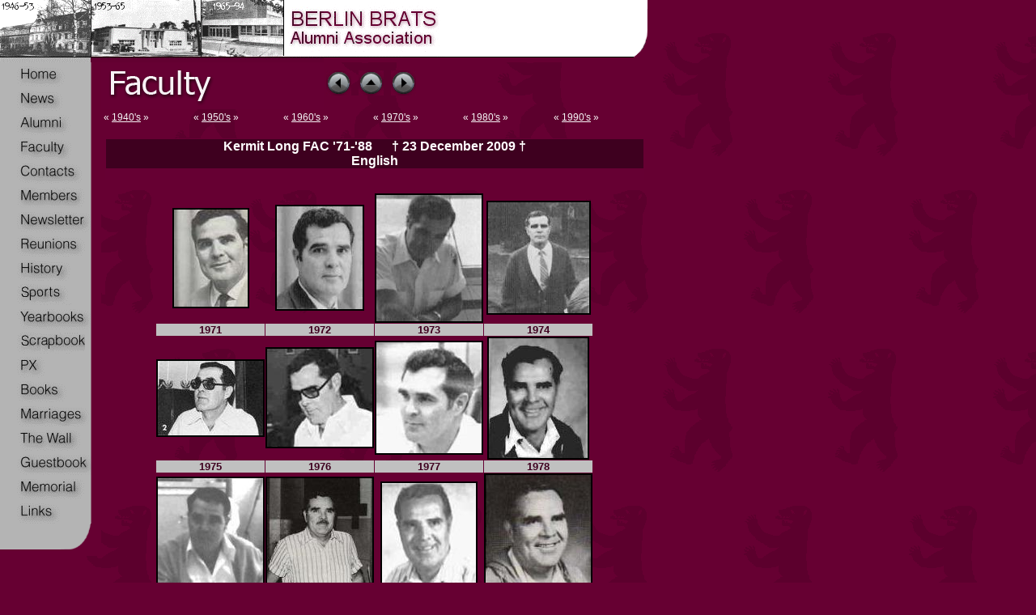

--- FILE ---
content_type: text/html
request_url: https://berlinbrats.org/faculty/long.htm
body_size: 2904
content:
<!DOCTYPE HTML PUBLIC "-//W3C//DTD HTML 4.0 Transitional//EN">
<html><!-- InstanceBegin template="/Templates/bratplate.dwt" codeOutsideHTMLIsLocked="false" -->
<head>
<!-- InstanceBeginEditable name="doctitle" -->
<title>BERLIN Brats Faculty</title>
<!-- InstanceEndEditable -->
<link rel="stylesheet" type="text/css" href="../berlin.css">
<META name="description" content="The place for BERLIN Brats.">
<META name="keywords" content="Berlin Brats, brats, berlin, alumni, reunions, Berlin American, BAHS, 
Berlin American High, Berlin American High School, tar, t.a.r., thomas a. roberts, thomas a. roberts school, tar school,
t.a.r. school, Gertrauden Schule, Im Gehege, army">
<link rel="shortcut icon" href="images/bearicon.ico" >
<!-- InstanceBeginEditable name="head" --><!-- InstanceEndEditable -->
<meta http-equiv="Content-Type" content="text/html; charset=iso-8859-1"><style type="text/css">
<!--
body,td,th {
	font-family: Verdana, Arial, Helvetica, sans-serif;
}
-->
</style>
<script language="JavaScript" type="text/JavaScript">
<!--
function MM_swapImgRestore() { //v3.0
 var i,x,a=document.MM_sr; for(i=0;a&&i<a.length&&(x=a[i])&&x.oSrc;i++) x.src=x.oSrc;
}

function MM_preloadImages() { //v3.0
 var d=document; if(d.images){ if(!d.MM_p) d.MM_p=new Array();
  var i,j=d.MM_p.length,a=MM_preloadImages.arguments; for(i=0; i<a.length; i++)
  if (a[i].indexOf("#")!=0){ d.MM_p[j]=new Image; d.MM_p[j++].src=a[i];}}
}

function MM_findObj(n, d) { //v4.01
 var p,i,x; if(!d) d=document; if((p=n.indexOf("?"))>0&&parent.frames.length) {
  d=parent.frames[n.substring(p+1)].document; n=n.substring(0,p);}
 if(!(x=d[n])&&d.all) x=d.all[n]; for (i=0;!x&&i<d.forms.length;i++) x=d.forms[i][n];
 for(i=0;!x&&d.layers&&i<d.layers.length;i++) x=MM_findObj(n,d.layers[i].document);
 if(!x && d.getElementById) x=d.getElementById(n); return x;
}

function MM_swapImage() { //v3.0
 var i,j=0,x,a=MM_swapImage.arguments; document.MM_sr=new Array; for(i=0;i<(a.length-2);i+=3)
  if ((x=MM_findObj(a[i]))!=null){document.MM_sr[j++]=x; if(!x.oSrc) x.oSrc=x.src; x.src=a[i+2];}
}
//-->
</script>
</head>
<body bgcolor="#660032" background="../images/background_bear.gif" leftmargin="0" topmargin="0" onLoad="MM_preloadImages('../images/bttn_home_on.gif','../images/bttn_news_on.gif','../images/bttn_alumni_on.gif','../images/bttn_faculty_on.gif','../images/bttn_yearbooks_on.gif','../images/bttn_bearfacts_on.gif','../images/bttn_contacts_on.gif','../images/bttn_pics_on.gif','../images/bttn_reunions_on.gif','../images/bttn_history_on.gif','../images/bttn_forms_on.gif','../images/bttn_guest_on.gif','../images/bttn_memorial_on.gif','../images/bttn_links_on.gif','../images/bttn_sports_on.gif','../images/bttn_newsletter_on.gif','../images/bttn_members_on.gif','../images/bttn_px_on.gif','../images/arrowpreviouson.jpg','../images/arrowupon.jpg','../images/arrowupon.jpg','../images/arrownexton.jpg')"> 
<table border="0" cellpadding="0" cellspacing="0" width="800">
 <tr> 
  <td colspan="2"><img src="../images/top_left.gif" width=400 height=77 border="0"><img src="../images/top_right.gif" width=400 height=77 border="0"></td> 
 </tr> 
 <tr> 
  <td width="125" valign="top">
	
	<a href="../main.htm" onMouseOut="MM_swapImgRestore()" onMouseOver="MM_swapImage('Home','','../images/bttn_home_on.gif',1)"><img src="../images/bttn_home.gif" alt="Home" name="Home" width="125" height="30" border="0"></a><br>
	<a href="../news.htm" onMouseOut="MM_swapImgRestore()" onMouseOver="MM_swapImage('News','','../images/bttn_news_on.gif',1)"><img src="../images/bttn_news.gif" alt="News" name="News" width="125" height="30" border="0"></a><br>
	<a href="../alumni.htm" onMouseOut="MM_swapImgRestore()" onMouseOver="MM_swapImage('Alumni','','../images/bttn_alumni_on.gif',1)"><img src="../images/bttn_alumni.gif" alt="Alumni" name="Alumni" width="125" height="30" border="0"></a><br>
	<a href="../faculty.htm" onMouseOut="MM_swapImgRestore()" onMouseOver="MM_swapImage('Faculty','','../images/bttn_faculty_on.gif',1)"><img src="../images/bttn_faculty.gif" alt="Faculty" name="Faculty" width="125" height="30" border="0"></a><br>
	<a href="../contacts.htm" onMouseOut="MM_swapImgRestore()" onMouseOver="MM_swapImage('Contacts','','../images/bttn_contacts_on.gif',1)"><img src="../images/bttn_contacts.gif" alt="Contacts" name="Contacts" width="125" height="30" border="0"></a><br>
	<a href="../members.htm" onMouseOut="MM_swapImgRestore()" onMouseOver="MM_swapImage('Members','','../images/bttn_members_on.gif',1)"><img src="../images/bttn_members.gif" alt="Members" name="Members" width="125" height="30" border="0"></a><br>
	<a href="../newsletter.htm" onMouseOut="MM_swapImgRestore()" onMouseOver="MM_swapImage('Newsletter','','../images/bttn_newsletter_on.gif',1)"><img src="../images/bttn_newsletter.gif" alt="Newsletter" name="Newsletter" width="125" height="30" border="0"></a><br>
	<a href="../reunions.htm" onMouseOut="MM_swapImgRestore()" onMouseOver="MM_swapImage('Reunions','','../images/bttn_reunions_on.gif',1)"><img src="../images/bttn_reunions.gif" alt="Reunions" name="Reunions" width="125" height="30" border="0"></a><br>
	<a href="../history.htm" onMouseOut="MM_swapImgRestore()" onMouseOver="MM_swapImage('History','','../images/bttn_history_on.gif',1)"><img src="../images/bttn_history.gif" alt="History" name="History" width="125" height="30" border="0"></a><br>
	<a href="../sports.htm" onMouseOut="MM_swapImgRestore()" onMouseOver="MM_swapImage('Sport','','../images/bttn_sports_on.gif',1)"><img src="../images/bttn_sports.gif" alt="Sports" name="Sport" width="125" height="30" border="0"></a><br>
	<a href="../yearbooks.htm" onMouseOut="MM_swapImgRestore()" onMouseOver="MM_swapImage('Yearbooks','','../images/bttn_yearbooks_on.gif',1)"><img src="../images/bttn_yearbooks.gif" alt="Yearbooks" name="Yearbooks" width="125" height="30" border="0"></a><br>
	<a href="../scrapbook.htm" onMouseOut="MM_swapImgRestore()" onMouseOver="MM_swapImage('Scrapbook','','../images/bttn_scrapbook_on.gif',1)"><img src="../images/bttn_scrapbook.gif" alt="Scrapbook" name="Scrapbook" width="125" height="30" border="0"></a><br>
	<a href="../px.htm" onMouseOut="MM_swapImgRestore()" onMouseOver="MM_swapImage('PX','','../images/bttn_px_on.gif',1)"><img src="../images/bttn_px.gif" alt="PX" name="PX" width="125" height="30" border="0"></a><br>
	<a href="../books.htm" onMouseOut="MM_swapImgRestore()" onMouseOver="MM_swapImage('Books','','../images/bttn_books_on.gif',1)"><img src="../images/bttn_books.gif" alt="Books" name="Books" width="125" height="30" border="0"></a><br>
	<a href="../marriages.htm" onMouseOut="MM_swapImgRestore()" onMouseOver="MM_swapImage('Marriages','','../images/bttn_marriages_on.gif',1)"><img src="../images/bttn_marriages.gif" alt="Marriages" name="Marriages" width="125" height="30" border="0"></a><br>
	<a href="../wall.htm" onMouseOut="MM_swapImgRestore()" onMouseOver="MM_swapImage('TheWall','','../images/bttn_thewall_on.gif',1)"><img src="../images/bttn_thewall.gif" alt="TheWall" name="TheWall" width="125" height="30" border="0"></a><br>
	<a href="../guest.htm" onMouseOut="MM_swapImgRestore()" onMouseOver="MM_swapImage('Guestbook','','../images/bttn_guest_on.gif',1)"><img src="../images/bttn_guest.gif" alt="Guestbook" name="Guestbook" width="125" height="30" border="0"></a><br>
	<a href="../memorial.htm" onMouseOut="MM_swapImgRestore()" onMouseOver="MM_swapImage('Memorial','','../images/bttn_memorial_on.gif',1)"><img src="../images/bttn_memorial.gif" alt="Memorial" name="Memorial" width="125" height="30" border="0"></a><br>
	<a href="../links.htm" onMouseOut="MM_swapImgRestore()" onMouseOver="MM_swapImage('Links','','../images/bttn_links_on.gif',1)"><img src="../images/bttn_links.gif" alt="Links" name="Links" width="125" height="30" border="0"></a><br>
    <img src="../images/bttn_bottom.gif">
	</td>
	
  <!-- InstanceBeginEditable name="EditRegion3" -->
<!--         Main Copy           -->
<td valign="top" width="675"><img src="../images/hdr_faculty.gif" align="left" width=275 height=58 alt="Berlin Brats" border="0">

<a href="locher.htm" onMouseOut="MM_swapImgRestore()" onMouseOver="MM_swapImage('Previous','','../images/arrowpreviouson.jpg',1)"><img src="../images/arrowpreviousoff.jpg" alt="Previous" name="Previous" vspace="10" border="0" id="Previous"></a> &nbsp; <a href="../faculty.htm" onMouseOut="MM_swapImgRestore()" onMouseOver="MM_swapImage('Up','','../images/arrowupon.jpg',1)"> <img src="../images/arrowupoff.jpg" alt="Up" name="Up" vspace="10" border="0" id="Previous"></a> <a href="faculty.htm" onMouseOut="MM_swapImgRestore()" onMouseOver="MM_swapImage('Up','','../images/arrowupon.jpg',1)"></a> &nbsp; 
<a href="longolius.htm" onMouseOut="MM_swapImgRestore()" onMouseOver="MM_swapImage('Next','','../images/arrownexton.jpg',1)"> <img src="../images/arrownextoff.jpg" alt="Next" name="Next" vspace="10" border="0" id="Previous"></a> <br clear="all">

<table width="670" border="0">
 <tr>
  <td>« <a href="../faculty_1940.htm">1940's</a> »</td>
  <td>« <a href="../faculty_1950.htm">1950's</a> »</td>
  <td>« <a href="../faculty_1960.htm">1960's</a> »</td>
  <td>« <a href="../faculty_1970.htm">1970's</a> »</td>
  <td>« <a href="../faculty_1980.htm">1980's</a> »</td>
  <td>« <a href="../faculty_1990.htm">1990's</a> »</td>
 </tr>
</table><br>
<div align="center">
  <table width="670" border="0">
   <tr>
    <td colspan="5" bgcolor="#660033"><h2 align="center">Kermit Long FAC '71-'88&nbsp; &nbsp; &nbsp; &#8224; 23 December 2009 &#8224;<br>English</h2></td>
   </tr>
  </table><br>
  <table width="300" border="0" cellspacing="1" cellpadding="0">
   <tr>
    <td><div align="center"><img src="../images/faculty/Long71.jpg" width="91" height="120" border="2"></div></td>
    <td><div align="center"><img src="../images/faculty/Long72.jpg" width="106" height="127" border="2"></div></td>
    <td><div align="center"><img src="../images/faculty/Long73.jpg" width="130" height="156" border="2"></div></td>
    <td><div align="center"><img src="../images/faculty/Long74.jpg" width="125" height="137" border="2"></div></td>
   </tr>
   <tr>
    <td><div align="center" class="cellGray">1971</div></td>
    <td><div align="center" class="cellGray">1972</div></td>
    <td><div align="center" class="cellGray">1973</div></td>
    <td><div align="center" class="cellGray">1974</div></td>
   </tr>
   <tr>
    <td><div align="center"><img src="../images/faculty/Long75.jpg" width="130" height="92" border="2"></div></td>
    <td><div align="center"><img src="../images/faculty/Long76.jpg" width="130" height="121" border="2"></div></td>
    <td><div align="center"><img src="../images/faculty/Long77.jpg" width="130" height="137" border="2"></div></td>
    <td><div align="center"><img src="../images/faculty/Long78.jpg" width="122" height="148" border="2"></div></td>
   </tr>
   <tr>
    <td><div align="center" class="cellGray">1975</div></td>
    <td><div align="center" class="cellGray">1976</div></td>
    <td><div align="center" class="cellGray">1977</div></td>
    <td><div align="center" class="cellGray">1978</div></td>
   </tr>
   <tr>
    <td><div align="center"><img src="../images/faculty/Long79.jpg" width="130" height="155" border="2"></div></td>
    <td><div align="center"><img src="../images/faculty/Long80.jpg" width="130" height="154" border="2"></div></td>
    <td><div align="center"><img src="../images/faculty/Long81.jpg" width="116" height="143" border="2"></div></td>
    <td><div align="center"><img src="../images/faculty/Long82.jpg" width="130" height="163" border="2"></div></td>
   </tr>
   <tr>
    <td><div align="center" class="cellGray">1979</div></td>
    <td><div align="center" class="cellGray">1980</div></td>
    <td><div align="center" class="cellGray">1981</div></td>
    <td><div align="center" class="cellGray">1982</div></td>
   </tr>
   <tr>
    <td><div align="center"><img src="../images/faculty/Long83.jpg" width="130" height="160" border="2"></div></td>
    <td><div align="center"><img src="../images/faculty/Long84.jpg" width="130" height="182" border="2"></div></td>
    <td><div align="center"><img src="../images/faculty/Long85.jpg" width="130" height="150" border="2"></div></td>
    <td><div align="center"><img src="../images/faculty/Long86.jpg" width="130" height="148" border="2"></div></td>
   </tr>
   <tr>
    <td><div align="center" class="cellGray">1983</div></td>
    <td><div align="center" class="cellGray">1984</div></td>
    <td><div align="center" class="cellGray">1985</div></td>
    <td><div align="center" class="cellGray">1986</div></td>
   </tr>
   <tr>
     <td><div align="center"><img src="../images/faculty/Long87.jpg" width="130" height="112" border="2"></div></td>
     <td><div align="center"><img src="../images/faculty/Long87Kid.jpg" width="107" height="161" border="2"></div></td>
     <td><div align="center"><img src="../images/faculty/Long88.jpg" width="130" height="141" border="2"></div></td>
     <td><div align="center"></div></td>
   </tr>
   <tr>
     <td><div align="center" class="cellGray">1987</div></td>
     <td><div align="center" class="cellGray">1987 Kid </div></td>
     <td><div align="center" class="cellGray">1988</div></td>
     <td><div align="center"></div></td>
   </tr>
  </table>
  <br>

</div>
  Kermit Long - 22 June 1928 - 23 December  2009<br>  <br>
  Graduate - Tyler County High School, Salem College &amp; WVU<br>
  U.S. Air Force veteran - worked at the Pentagon during the Korean Conflict<br>
  Per his wishes, he was cremated and his remains will be interred at the <span class="il">Long</span> Cemetery the spring of 2010.<br>
  <br>
  Memorial contributions may be made to:
  <table width="303" border="0" cellspacing="0" cellpadding="0">
    <tr>
      <td width="117">&nbsp;</td>
      <td width="139">Long Cemetery</td>
      </tr>
    <tr>
      <td>&nbsp;</td>
      <td>c/o Union Bank Tyler</td>
      </tr>
    <tr>
      <td>&nbsp;</td>
      <td>P. O. Box 145</td>
      </tr>
    <tr>
      <td>&nbsp;</td>
      <td>Middlebourne, WV 26149<br></td>
      </tr>
  </table> 
  <br>
   <!-- InstanceEndEditable --></td> 

</tr> 
</table>
<p align="center" class="homeLink">
Please contact us at <img src="../images/webratsmall.jpg"> if you have any additions/corrections/deletions.  And ideas!<br>
<br>
 <a href="../main.htm">Home</a><br>
 <a href="../news.htm">News</a> :: 
 <a href="../alumni.htm">Alumni</a> :: 
 <a href="../faculty.htm">Faculty</a> :: 
 <a href="../contacts.htm">Contacts</a> :: 
 <a href="../members.htm">Members</a> :: 
 <a href="../newsletter.htm">Newsletter</a> :: 
 <a href="../reunions.htm">Reunions</a> :: 
 <a href="../history.htm">History</a> :: 
 <a href="../sports.htm">Sports</a><br>
 <a href="../yearbooks.htm">Yearbooks</a> :: 
 <a href="../scrapbook.htm">Scrapbook</a> :: 
 <a href="../px.htm">PX</a> :: 
 <a href="../books.htm">Books</a> :: 
 <a href="../marriages.htm">Marriages</a> :: 
 <a href="../wall.htm">The Wall</a> :: 
 <a href="../guest.htm">Guestbook</a> :: 
 <a href="../memorial.htm">Memorial</a> :: 
 <a href="../links.htm">Links</a></p>
 <br>

 <script type="text/javascript">
var gaJsHost = (("https:" == document.location.protocol) ? "https://ssl." : "http://www.");
document.write(unescape("%3Cscript src='" + gaJsHost + "google-analytics.com/ga.js' type='text/javascript'%3E%3C/script%3E"));
</script>
<script type="text/javascript">
var pageTracker = _gat._getTracker("UA-4906396-3");
pageTracker._trackPageview();
</script>

</body>
<!-- InstanceEnd --></html>
